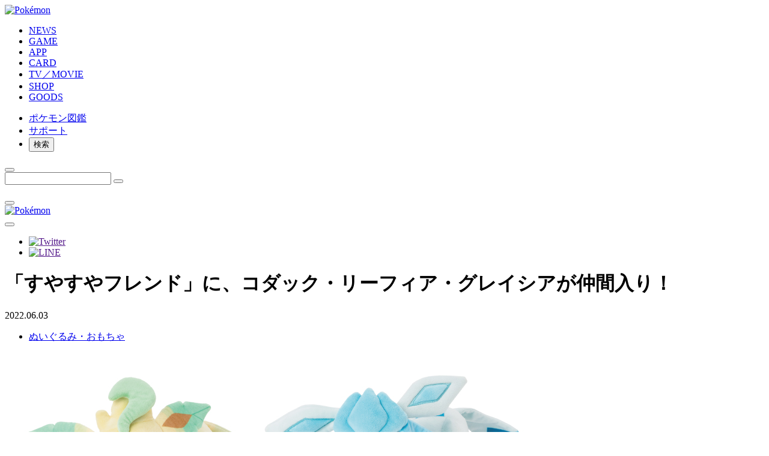

--- FILE ---
content_type: text/html; charset=UTF-8
request_url: https://www.pokemon.co.jp/goods/2022/06/220603_to05.html?pokecen=0
body_size: 33351
content:
<!DOCTYPE html>
<html lang="ja">
  <head>
    <meta charset="UTF-8">    <!-- Last-Modified="2022/06/03 00:00:00"-->
    <meta name="theme-color" content="#489FE6">
    <meta name="viewport" content="width=device-width, initial-scale=1.0, user-scalable=yes">
    <meta http-equiv="X-UA-Compatible" content="IE=edge">
    <title>「すやすやフレンド」に、コダック・リーフィア・グレイシアが仲間入り！｜ポケットモンスターオフィシャルサイト</title>
    <meta name="keywords" content="コダック,リーフィア,グレイシア,ぬいぐるみ">
    <meta name="description" content="眠っているすがたがかわいいぬいぐるみ「すやすやフレンド」に、コダック・リーフィア・グレイシアが仲間入り！やわらかくモチっとした肌触りの生地が使用されているよ。やさしい色合いや、ころんとしたフォルムにも注目してね。発売元株式会社タカラトミーアーツ販売元株式会社タカラトミーマーケティング発売日コダック：6月3日（金）リーフィア・グレイシア：7月7日（木）価格各2,189円（税込）お問い合わせタカラトミ...">
    <link rel="apple-touch-icon" sizes="180x180" href="/img/apple-touch-icon.png">
    <meta name="twitter:card" content="summary_large_image">
    <meta name="twitter:site" content="@Pokemon_cojp">
    <meta property="og:title" content="「すやすやフレンド」に、コダック・リーフィア・グレイシアが仲間入り！｜ポケットモンスターオフィシャルサイト">
    <meta property="og:type" content="article">
    <meta property="og:description" content="眠っているすがたがかわいいぬいぐるみ「すやすやフレンド」に、コダック・リーフィア・グレイシアが仲間入り！やわらかくモチっとした肌触りの生地が使用されているよ。やさしい色合いや、ころんとしたフォルムにも注目してね。発売元株式会社タカラトミーアーツ販売元株式会社タカラトミーマーケティング発売日コダック：6月3日（金）リーフィア・グレイシア：7月7日（木）価格各2,189円（税込）お問い合わせタカラトミ...">
    <meta property="og:url" content="https://www.pokemon.co.jp/goods/2022/06/220603_to05.html">
    <meta property="og:image" content="https://www.pokemon.co.jp/PostImages/fde391c39d4835735f6c035932bd379c4cf0f62e.jpg">
    <meta property="og:site_name" content="ポケットモンスターオフィシャルサイト">
    <meta property="og:locale" content="ja_JP">
    <meta property="fb:app_id" content="196376567077608"><link href="https://fonts.googleapis.com/css2?family=Lato:wght@300;400;700;900&family=Noto+Sans+JP:wght@300;400;500;700&display=swap&subset=japanese" rel="stylesheet">
    <link rel="stylesheet" href="/css/style.css" type="text/css">  </head>  <body class="page-sub page-goods">    <div class="body-wrapper">
<header class="header" id="header">
  <div class="header__body">
    <div class="header__logo view-pc"><a href="/" onclick="dataLayer.push({'click-ctg':'cojp-gnav', 'click-act':'logo', 'click-lbl':'btn', 'event':'click'});"><img src="/img/logo.png" width="290" height="107" alt="Pokémon"/></a></div>
    <nav class="gnav" id="gnav">
      <ul class="gnav__list">
        <li class="gnav__list-item nav-cat__news"><a class="gnav__list-links" href="/info/" onclick="dataLayer.push({'click-ctg':'cojp-gnav', 'click-act':'news', 'click-lbl':'btn', 'event':'click'});"><span>NEWS</span></a></li>
        <li class="gnav__list-item nav-cat__game"><a class="gnav__list-links" href="/game/" onclick="dataLayer.push({'click-ctg':'cojp-gnav', 'click-act':'game', 'click-lbl':'btn', 'event':'click'});"><span>GAME</span></a></li>
        <li class="gnav__list-item nav-cat__app"><a class="gnav__list-links" href="/app/" onclick="dataLayer.push({'click-ctg':'cojp-gnav', 'click-act':'app', 'click-lbl':'btn', 'event':'click'});"><span>APP</span></a></li>
        <li class="gnav__list-item nav-cat__card"><a class="gnav__list-links" href="/card/" onclick="dataLayer.push({'click-ctg':'cojp-gnav', 'click-act':'card', 'click-lbl':'btn', 'event':'click'});"><span>CARD</span></a></li>
        <li class="gnav__list-item nav-cat__tv_movie"><a class="gnav__list-links" href="/tv_movie/" onclick="dataLayer.push({'click-ctg':'cojp-gnav', 'click-act':'tv-movie', 'click-lbl':'btn', 'event':'click'});"><span>TV／MOVIE</span></a></li>
        <li class="gnav__list-item nav-cat__shop"><a class="gnav__list-links" href="/shop/" onclick="dataLayer.push({'click-ctg':'cojp-gnav', 'click-act':'shop', 'click-lbl':'btn', 'event':'click'});"><span>SHOP</span></a></li>
        <li class="gnav__list-item nav-cat__goods"><a class="gnav__list-links" href="/goods/" onclick="dataLayer.push({'click-ctg':'cojp-gnav', 'click-act':'goods', 'click-lbl':'btn', 'event':'click'});"><span>GOODS</span></a></li>
      </ul>
    </nav>
    <ul class="gnav-link__list">
      <li class="gnav-link__list-item gnav-link__list-item--zukan"><a href="https://zukan.pokemon.co.jp/" target="_blank" onclick="dataLayer.push({'click-ctg':'cojp-gnav', 'click-act':'zukan', 'click-lbl':'btn', 'event':'click'});"><span class="view-sp">ポケモン</span><span>図鑑</span></a></li>
      <li class="gnav-link__list-item gnav-link__list-item--support"><a href="https://pokemon-support-top.pokemon-support.com/hc/ja" target="_blank" onclick="dataLayer.push({'click-ctg':'cojp-gnav', 'click-act':'support', 'click-lbl':'btn', 'event':'click'});"><span>サポート</span></a></li>
      <li class="gnav-link__list-item gnav-link__list-item--search">
        <button onclick="dataLayer.push({'click-ctg':'cojp-gnav', 'click-act':'search', 'click-lbl':'btn', 'event':'click'});"><span>検索</span></button>
      </li>
    </ul>
  </div>
  <div class="header-search">
    <button class="header-search__close"><span></span><span></span></button>
    <div class="header-search__element">
      <form name="search_form" action="https://pokemon.dga.jp/" method="GET" onsubmit="return mysearch(this);">
      <!-- <form name="search_form" action="https://pokemon.dga.jp/" method="GET" onsubmit="return mysearch(this);"> -->
      <input type="text" name="kw" value="" class="iSearchAssist header-search__input">
      <input type="hidden" name="ie" value="u">
      <button type="submit" onclick="dataLayer.push({'click-ctg':'g-header', 'click-act':'serch', 'click-lbl':'submit', 'event':'click'});" class="header-search__submit"><i class="icon-search"></i>
      </button>
      </form>
    </div>
    <ul class="header-search__tag"></ul>
  </div>
  <div class="header__sp-block view-sp">
    <div class="header__sp-menu-toggle">
      <button onclick="dataLayer.push({'click-ctg':'cojp-gnav', 'click-act':'menu', 'click-lbl':'btn', 'event':'click'});"></button>
    </div>
    <div class="header__logo home-logo"><a href="/" onclick="dataLayer.push({'click-ctg':'cojp-gnav', 'click-act':'logo', 'click-lbl':'btn', 'event':'click'});"><img src="/img/logo.png" width="290" height="107" alt="Pokémon"/></a></div>
    <div class="header__sp-search">
      <button onclick="dataLayer.push({'click-ctg':'cojp-gnav', 'click-act':'search', 'click-lbl':'btn', 'event':'click'});"></button>
    </div>
  </div>
</header>      <main class="main-area">
        <div class="news-detail">
          <div class="news-detail__header">
            <div class="news-detail__header-info">
              <div class="news-detail__header-category news-detail__header-category--goods"></div>              
            </div>
<ul class="detail-header__sns">
  <li class="detail-header__sns-item"><a class="sns-item__tw" href="" target="_blank"><img src="/img/icon-twitter.svg" alt="Twitter"/></a></li>
  <li class="detail-header__sns-item"><a class="sns-item__ln" href="" target="_blank"><img src="/img/icon-line.svg" alt="LINE"/></a></li>
</ul>          </div>
          <div class="news-body">
            <div class="page-head">
              <h1 class="m-ttl-top">「すやすやフレンド」に、コダック・リーフィア・グレイシアが仲間入り！</h1>
              <div class="news-detail__header-time">2022.06.03</div>
              <div class="page-head__tags">
                <ul class="page-head__tags-list">
                  <li class="page-head__tags-element"><a href="/goods/?flg=1">ぬいぐるみ・おもちゃ</a></li>                </ul>
              </div>
            </div>
            <div class="page-mainwrap"><div class="page-parag">
<div class="page-parag__inr">
<p class="m-text-center">
<img src="/PostImages/e77f76cbb964702e726eba40f6367522dbdb2c0b.jpg" alt="「すやすやフレンド」に、コダック・リーフィア・グレイシアが仲間入り！" class="g-flex-image">
</p>

<div class="m-unit">
<div class="page-parag">
<div class="page-parag__inr">
<p class="m-text-preline">眠っているすがたがかわいいぬいぐるみ「すやすやフレンド」に、コダック・リーフィア・グレイシアが仲間入り！
やわらかくモチっとした肌触りの生地が使用されているよ。やさしい色合いや、ころんとしたフォルムにも注目してね。</p>
</div>
</div>
</div>
</div>
</div>

<div class="m-slider js-slide">
<div class="m-slider__hd">
<ul class="m-slider__area js-slide__area">
<li><img src="/PostImages/c53b7fdcefbc7b23383e59fc0597db6281493a89.jpg" alt="「すやすやフレンド」に、コダック・リーフィア・グレイシアが仲間入り！"></li>
<li><img src="/PostImages/d7c494970f88688a7e5a3bbdce24558a83ef7dc0.jpg" alt="「すやすやフレンド」に、コダック・リーフィア・グレイシアが仲間入り！"></li>
<li><img src="/PostImages/dfcf8d7577253e2fdf1d8f29d914d2c74b34ab81.jpg" alt="「すやすやフレンド」に、コダック・リーフィア・グレイシアが仲間入り！"></li>
</ul></div>
<div class="m-slider__btm">
<ul class="m-slider__nav js-slide__nav">
<li><img src="/PostImages/c53b7fdcefbc7b23383e59fc0597db6281493a89.jpg" alt=""></li>
<li><img src="/PostImages/d7c494970f88688a7e5a3bbdce24558a83ef7dc0.jpg" alt=""></li>
<li><img src="/PostImages/dfcf8d7577253e2fdf1d8f29d914d2c74b34ab81.jpg" alt=""></li>
</ul></div></div>
<div class="page-parag">
<div class="page-parag__inr">
<table class="m-tbl-nml">
<colgroup>
<col style="width:25%;">
<col style="width:75%;">
</colgroup>
<tbody>
<tr>
<th>発売元</th>
<td>株式会社タカラトミーアーツ</td>
</tr>
<tr>
<th>販売元</th>
<td>株式会社タカラトミーマーケティング</td>
</tr>
<tr>
<th>発売日</th>
<td>コダック：6月3日（金）<br>
リーフィア・グレイシア：7月7日（木）</td>
</tr>
<tr>
<th>価格</th>
<td>各2,189円（税込）</td>
</tr>
<tr>
<th>お問い合わせ</th>
<td>タカラトミーアーツお客様相談窓口<br>
TEL：0570-041173<br>
受付時間：月～金曜日 10時～ 17時（土・日・祝日を除く）</td>
</tr>
<tr>
<th>販売店舗</th>
<td>全国玩具流通</td>
</tr>
<tr>
<th>注意事項</th>
<td><span class="m-text-supply">※新型コロナウイルス感染拡大の影響により、急遽、発売日の変更・延期となる可能性もございます。あらかじめ、ご了承ください。<br>
また、最新情報は、リンク先ウェブサイトやお問い合わせ先にて、ご確認ください。<br>
※店頭での商品のお取り扱い開始日は、店舗によって異なる場合がございます。<br>
※掲載情報はページ公開時点のものです。予告なく変更になる場合がございます。<br>
※写真はイメージです。実際の商品と、色やデザインが異なる場合がございます。<br>
※数量には限りがございますので、万一品切れの際は、ご容赦ください。<br>
※できるだけ多くのお客様にお求めいただけるよう、購入数を制限させていただく場合がございます。&nbsp;&nbsp;</span></td>
</tr>
</tbody>
</table>


<div class="detail-website">
<div class="detail-website__button"><a class="button button--size-l button--goods button--external" href="https://takaratomymall.jp/shop/goods/search.aspx?search=x&amp;keyword=%83%7C%83P%83%82%83%93+%82%B7%82%E2%82%B7%82%E2%83t%83%8C%83%93%83h+" target="_blank" onclick="dataLayer.push({'click-ctg':'cojp-goods', 'click-act':'ec_conversion', 'click-lbl':this.href, 'event':'click'});"><span>タカラトミーモール で購入する</span></a></div>
</div><h5 class="m-ttl-str">関連情報</h5>
<p><a href="https://www.takaratomy-arts.co.jp/items/pokemon/" target="_blank" class="m-btn-nxt is-color6">タカラトミーアーツ公式HP<i class="m-icon-blank"></i></a></p>
<div class="page-parag">
<div class="page-parag__inr">
<hr class="m-hr-line">
<div class="m-unit--s">
<p class="m-text-xxxxsmall m-text-supply">
©2022 Pokémon. ©1995-2022 Nintendo/Creatures Inc. /GAME FREAK inc.</p>
</div>
</div>
</div>

</div>
</div></div>
          </div>
          <section class="contents-area__section">
            <div class="contents-area__inner">
              <h1 class="heading-section heading-section--block heading-section--margin-s"><span>OTHER GOODS</span><small>その他のグッズ</small></h1>
              <div class="goods-list goods-list--detail">
                <div class="goods-list__body"></div>
              </div>
              <div class="goods-search">
                <div class="goods-search__body">
                  <div class="goods-search__keyword">
                    <div class="goods-search__keyword-head">キーワードから探す</div>
                    <div class="goods-search__keyword-element">
                      <input type="text" placeholder="ポケモンの名前やグッズ名で検索">
                    </div>
                  </div>
                  <div class="goods-search__lower">
                    <div class="goods-search__category">
                      <div class="goods-search__category-element">
                        <label>
                          <input type="radio" name="cate" value="0" checked><span>すべて</span>
                        </label>
                      </div>
                      <div class="goods-search__category-element">
                        <label>
                          <input type="radio" name="cate" value="1"><span>ポケモンセンターオリジナルグッズ</span>
                        </label>
                      </div>
                      <div class="goods-search__category-element">
                        <label>
                          <input type="radio" name="cate" value="2"><span>その他のグッズ</span>
                        </label>
                      </div>
                      <div class="goods-search__sort-toggle">
                        <button><span>カテゴリーで絞り込む</span></button>
                      </div>
                    </div>
                  </div>
                  <div class="goods-search__sort">
                    <div class="goods-search__sort-body">
                      <div class="goods-search__sort-element">
                        <label>
                          <input type="checkbox" name="sort" value="1"><span>ぬいぐるみ・おもちゃ</span>
                        </label>
                      </div>
                      <div class="goods-search__sort-element">
                        <label>
                          <input type="checkbox" name="sort" value="2"><span>文房具</span>
                        </label>
                      </div>
                      <div class="goods-search__sort-element">
                        <label>
                          <input type="checkbox" name="sort" value="3"><span>日用品</span>
                        </label>
                      </div>
                      <div class="goods-search__sort-element">
                        <label>
                          <input type="checkbox" name="sort" value="4"><span>キッチン用品</span>
                        </label>
                      </div>
                      <div class="goods-search__sort-element">
                        <label>
                          <input type="checkbox" name="sort" value="5"><span>スマホ・PC用品</span>
                        </label>
                      </div>
                      <div class="goods-search__sort-element">
                        <label>
                          <input type="checkbox" name="sort" value="6"><span>雑貨・小物</span>
                        </label>
                      </div>
                      <div class="goods-search__sort-element">
                        <label>
                          <input type="checkbox" name="sort" value="7"><span>バッグ・ポーチ・財布</span>
                        </label>
                      </div>
                      <div class="goods-search__sort-element">
                        <label>
                          <input type="checkbox" name="sort" value="8"><span>アパレル</span>
                        </label>
                      </div>
                      <div class="goods-search__sort-element">
                        <label>
                          <input type="checkbox" name="sort" value="9"><span>フード</span>
                        </label>
                      </div>
                    </div>
                  </div>
                  <div class="goods-search__button">
                    <div class="button-block">
                      <div class="button-block__element">
                        <button class="button button--goods button--search"><span>検索</span></button>
                      </div>
                    </div>
                  </div>
                  <div class="goods-search__clear">
                    <button><span>条件をクリアする</span></button>
                  </div>
                </div>
              </div>
              <div class="button-block">
                <div class="button-block__element"><a class="button button--goods" href="/goods/"><span>グッズTOPへ</span></a></div>
              </div>
            </div>
          </section>
        </div>
      </main>
      <div class="breadcrumb">
        <ol class="breadcrumb__list">
          <li><a href="/">TOP</a></li>
          <li><a href="/goods/">GOODS</a></li>
          <li><span>「すやすやフレンド」に、コダック・リーフィア・グレイシアが仲間入り！</span></li>
        </ol>
      </div>
<footer class="footer" id="footer">
  <div class="footer__upper">
    <div class="footer__upper-body">
      <div class="footer__logo"><a href="/" onclick="dataLayer.push({'click-ctg':'cojp-footer_gnav', 'click-act':'logo', 'click-lbl':'btn', 'event':'click'});"><img src="/img/logo.png" alt="Pokémon"/></a></div>
      <nav class="footer__sitemap">
        <ul class="footer__sitemap-body">
          <li class="footer__sitemap-item nav-cat__news"><a class="footer__sitemap-links" href="/info/" onclick="dataLayer.push({'click-ctg':'cojp-footer_gnav', 'click-act':'news', 'click-lbl':'btn', 'event':'click'});"><span>NEWS</span></a></li>
          <li class="footer__sitemap-item nav-cat__game"><a class="footer__sitemap-links" href="/game/" onclick="dataLayer.push({'click-ctg':'cojp-footer_gnav', 'click-act':'game', 'click-lbl':'btn', 'event':'click'});"><span>GAME</span></a></li>
          <li class="footer__sitemap-item nav-cat__app"><a class="footer__sitemap-links" href="/app/" onclick="dataLayer.push({'click-ctg':'cojp-footer_gnav', 'click-act':'app', 'click-lbl':'btn', 'event':'click'});"><span>APP</span></a></li>
          <li class="footer__sitemap-item nav-cat__card"><a class="footer__sitemap-links" href="/card/" onclick="dataLayer.push({'click-ctg':'cojp-footer_gnav', 'click-act':'card', 'click-lbl':'btn', 'event':'click'});"><span>CARD</span></a></li>
          <li class="footer__sitemap-item nav-cat__tv_movie"><a class="footer__sitemap-links" href="/tv_movie/" onclick="dataLayer.push({'click-ctg':'cojp-footer_gnav', 'click-act':'tv-movie', 'click-lbl':'btn', 'event':'click'});"><span>TV／MOVIE</span></a></li>
          <li class="footer__sitemap-item nav-cat__shop"><a class="footer__sitemap-links" href="/shop/" onclick="dataLayer.push({'click-ctg':'cojp-footer_gnav', 'click-act':'shop', 'click-lbl':'btn', 'event':'click'});"><span>SHOP</span></a></li>
          <li class="footer__sitemap-item nav-cat__goods"><a class="footer__sitemap-links" href="/goods/" onclick="dataLayer.push({'click-ctg':'cojp-footer_gnav', 'click-act':'goods', 'click-lbl':'btn', 'event':'click'});"><span>GOODS</span></a></li>
        </ul>
      </nav>
    </div>
  </div>
  <div class="footer__sns">
    <div class="footer__sns-head">Pokémon OFFICIAL SNS</div>
    <ul class="footer__sns-list">
      <li class="footer__sns-list-item"><a href="https://www.youtube.com/user/PokemonCoJp" target="_blank" onclick="dataLayer.push({'click-ctg':'cojp-footer', 'click-act':'sns_youtube', 'click-lbl':'btn', 'event':'click'});"><img src="/img/icon-youtube.svg" width="150" height="150" alt="YouTube" loading="lazy"/></a></li>
      <li class="footer__sns-list-item"><a href="https://twitter.com/Pokemon_cojp" target="_blank" onclick="dataLayer.push({'click-ctg':'cojp-footer', 'click-act':'sns_twitter', 'click-lbl':'btn', 'event':'click'});"><img src="/img/icon-twitter.svg" width="40" height="40" alt="Twitter" loading="lazy"/></a></li>
      <li class="footer__sns-list-item"><a href="https://www.instagram.com/pokemon_jpn/" target="_blank" onclick="dataLayer.push({'click-ctg':'cojp-footer', 'click-act':'sns_Instagram', 'click-lbl':'btn', 'event':'click'});"><img src="/img/icon-instagram.svg" width="150" height="150" alt="Instagram" loading="lazy"/></a></li>
      <li class="footer__sns-list-item"><a href="https://line.naver.jp/ti/p/@pokemon" target="_blank" onclick="dataLayer.push({'click-ctg':'cojp-footer', 'click-act':'sns_line', 'click-lbl':'btn', 'event':'click'});"><img src="/img/icon-line.svg" width="150" height="150" alt="LINE" loading="lazy"/></a></li>
      <li class="footer__sns-list-item"><a href="https://www.tiktok.com/@pokemon" target="_blank" onclick="dataLayer.push({'click-ctg':'cojp-footer', 'click-act':'sns_tiktok', 'click-lbl':'btn', 'event':'click'});"><img src="/img/icon-tiktok.svg" width="150" height="150" alt="TikTok" loading="lazy"/></a></li>
    </ul>
  </div>
  <div class="footer__pagetop">
    <button class="is-pagetop" onclick="dataLayer.push({'click-ctg':'cojp-footer', 'click-act':'goto_top', 'click-lbl':'btn', 'event':'click'});"></button>
  </div>
  <nav class="footer__nav">
    <ul class="footer__nav-list">
      <li class="footer__nav-list-item"><a href="/sitelist/" onclick="dataLayer.push({'click-ctg':'cojp-footer', 'click-act':'sitelist', 'click-lbl':'btn', 'event':'click'});">関連サイト</a></li>
      <li class="footer__nav-list-item"><a href="https://corporate.pokemon.co.jp/" target="_blank" onclick="dataLayer.push({'click-ctg':'cojp-footer', 'click-act':'corporate', 'click-lbl':'btn', 'event':'click'});">会社概要</a></li>
      <li class="footer__nav-list-item"><a href="/sitemap/" onclick="dataLayer.push({'click-ctg':'cojp-footer', 'click-act':'sitemap', 'click-lbl':'btn', 'event':'click'});">サイトマップ</a></li>
      <li class="footer__nav-list-item"><a href="/rules/" onclick="dataLayer.push({'click-ctg':'cojp-footer', 'click-act':'rules', 'click-lbl':'btn', 'event':'click'});">ご利用について</a></li>
      <li class="footer__nav-list-item"><a href="/privacy/" onclick="dataLayer.push({'click-ctg':'cojp-footer', 'click-act':'privacy', 'click-lbl':'btn', 'event':'click'});">プライバシーポリシー</a></li>
      <li class="footer__nav-list-item"><a href="https://www.portal-pokemon.com/" target="_blank" onclick="dataLayer.push({'click-ctg':'cojp-footer', 'click-act':'select_an_area', 'click-lbl':'btn', 'event':'click'});">select an area</a></li>
    </ul>
  </nav>
  <p class="copyright">&copy;<script type="text/javascript">myDate = new Date() ;myYear = myDate.getFullYear ();document.write(myYear);</script> Pokémon.<br class="view-sp"/> &copy;1995-<script type="text/javascript">myDate = new Date() ;myYear = myDate.getFullYear ();document.write(myYear);</script> Nintendo/Creatures Inc./GAME FREAK inc.<br/>ポケットモンスター・ポケモン・Pokémonは<br class="view-sp"/>任天堂・クリーチャーズ・ゲームフリークの商標です。</p>
</footer>    </div>
    <script src="/js/jquery-3.5.1.min.js"></script>
    <script type="text/javascript" src="/js/script.js"></script>
    <script type="text/javascript" src="https://cache.dga.jp/s/pokemon2/search_tool_n3.js"></script>
    <script id="json-data" type="application/json">{"data":{"id":6417,"uniq":"\/goods\/2022\/06\/220603_to05.html","model":"goods","type":"body","title":"「すやすやフレンド」に、コダック・リーフィア・グレイシアが仲間入り！","body":"<div class=\"page-parag\">\n<div class=\"page-parag__inr\">\n<p class=\"m-text-center\">\n<img src=\"https:\/\/www.pokemon.co.jp\/PostImages\/e77f76cbb964702e726eba40f6367522dbdb2c0b.jpg\" alt=\"「すやすやフレンド」に、コダック・リーフィア・グレイシアが仲間入り！\" class=\"g-flex-image\">\n<\/p>\n\n<div class=\"m-unit\">\n<div class=\"page-parag\">\n<div class=\"page-parag__inr\">\n<p class=\"m-text-preline\">眠っているすがたがかわいいぬいぐるみ「すやすやフレンド」に、コダック・リーフィア・グレイシアが仲間入り！\nやわらかくモチっとした肌触りの生地が使用されているよ。やさしい色合いや、ころんとしたフォルムにも注目してね。<\/p>\n<\/div>\n<\/div>\n<\/div>\n<\/div>\n<\/div>\n\n<div class=\"m-slider js-slide\">\n<div class=\"m-slider__hd\">\n<ul class=\"m-slider__area js-slide__area\">\n<li><img src=\"https:\/\/www.pokemon.co.jp\/PostImages\/c53b7fdcefbc7b23383e59fc0597db6281493a89.jpg\" alt=\"「すやすやフレンド」に、コダック・リーフィア・グレイシアが仲間入り！\"><\/li>\n<li><img src=\"https:\/\/www.pokemon.co.jp\/PostImages\/d7c494970f88688a7e5a3bbdce24558a83ef7dc0.jpg\" alt=\"「すやすやフレンド」に、コダック・リーフィア・グレイシアが仲間入り！\"><\/li>\n<li><img src=\"https:\/\/www.pokemon.co.jp\/PostImages\/dfcf8d7577253e2fdf1d8f29d914d2c74b34ab81.jpg\" alt=\"「すやすやフレンド」に、コダック・リーフィア・グレイシアが仲間入り！\"><\/li>\n<\/ul><\/div>\n<div class=\"m-slider__btm\">\n<ul class=\"m-slider__nav js-slide__nav\">\n<li><img src=\"https:\/\/www.pokemon.co.jp\/PostImages\/c53b7fdcefbc7b23383e59fc0597db6281493a89.jpg\" alt=\"\"><\/li>\n<li><img src=\"https:\/\/www.pokemon.co.jp\/PostImages\/d7c494970f88688a7e5a3bbdce24558a83ef7dc0.jpg\" alt=\"\"><\/li>\n<li><img src=\"https:\/\/www.pokemon.co.jp\/PostImages\/dfcf8d7577253e2fdf1d8f29d914d2c74b34ab81.jpg\" alt=\"\"><\/li>\n<\/ul><\/div><\/div>\n<div class=\"page-parag\">\n<div class=\"page-parag__inr\">\n<table class=\"m-tbl-nml\">\n<colgroup>\n<col style=\"width:25%;\">\n<col style=\"width:75%;\">\n<\/colgroup>\n<tbody>\n<tr>\n<th>発売元<\/th>\n<td>株式会社タカラトミーアーツ<\/td>\n<\/tr>\n<tr>\n<th>販売元<\/th>\n<td>株式会社タカラトミーマーケティング<\/td>\n<\/tr>\n<tr>\n<th>発売日<\/th>\n<td>コダック：6月3日（金）<br>\nリーフィア・グレイシア：7月7日（木）<\/td>\n<\/tr>\n<tr>\n<th>価格<\/th>\n<td>各2,189円（税込）<\/td>\n<\/tr>\n<tr>\n<th>お問い合わせ<\/th>\n<td>タカラトミーアーツお客様相談窓口<br>\nTEL：0570-041173<br>\n受付時間：月～金曜日 10時～ 17時（土・日・祝日を除く）<\/td>\n<\/tr>\n<tr>\n<th>販売店舗<\/th>\n<td>全国玩具流通<\/td>\n<\/tr>\n<tr>\n<th>注意事項<\/th>\n<td><span class=\"m-text-supply\">※新型コロナウイルス感染拡大の影響により、急遽、発売日の変更・延期となる可能性もございます。あらかじめ、ご了承ください。<br>\nまた、最新情報は、リンク先ウェブサイトやお問い合わせ先にて、ご確認ください。<br>\n※店頭での商品のお取り扱い開始日は、店舗によって異なる場合がございます。<br>\n※掲載情報はページ公開時点のものです。予告なく変更になる場合がございます。<br>\n※写真はイメージです。実際の商品と、色やデザインが異なる場合がございます。<br>\n※数量には限りがございますので、万一品切れの際は、ご容赦ください。<br>\n※できるだけ多くのお客様にお求めいただけるよう、購入数を制限させていただく場合がございます。&nbsp;&nbsp;<\/span><\/td>\n<\/tr>\n<\/tbody>\n<\/table>\n\n\n<div class=\"detail-website\">\n<div class=\"detail-website__button\"><a class=\"button button--size-l button--goods button--external\" href=\"https:\/\/takaratomymall.jp\/shop\/goods\/search.aspx?search=x&amp;keyword=%83%7C%83P%83%82%83%93+%82%B7%82%E2%82%B7%82%E2%83t%83%8C%83%93%83h+\" target=\"_blank\" onclick=\"dataLayer.push({'click-ctg':'cojp-goods', 'click-act':'ec_conversion', 'click-lbl':this.href, 'event':'click'});\"><span>タカラトミーモール で購入する<\/span><\/a><\/div>\n<\/div><h5 class=\"m-ttl-str\">関連情報<\/h5>\n<p><a href=\"https:\/\/www.takaratomy-arts.co.jp\/items\/pokemon\/\" target=\"_blank\" class=\"m-btn-nxt is-color6\">タカラトミーアーツ公式HP<i class=\"m-icon-blank\"><\/i><\/a><\/p>\n<div class=\"page-parag\">\n<div class=\"page-parag__inr\">\n<hr class=\"m-hr-line\">\n<div class=\"m-unit--s\">\n<p class=\"m-text-xxxxsmall m-text-supply\">\n©2022 Pokémon. ©1995-2022 Nintendo\/Creatures Inc. \/GAME FREAK inc.<\/p>\n<\/div>\n<\/div>\n<\/div>\n\n<\/div>\n<\/div>","body_linkwin":0,"term":"goods","ord":10180,"img_1":"https:\/\/www.pokemon.co.jp\/PostImages\/fde391c39d4835735f6c035932bd379c4cf0f62e.jpg","int_4":null,"pickup":0,"pokecen":0,"new":0,"start_date":"2022.06.03","poke_tags":["コダック","リーフィア","グレイシア"],"tags":["ぬいぐるみ"],"full_uniq":"https:\/\/www.pokemon.co.jp\/goods\/2022\/06\/220603_to05.html","flags":[1]}}</script>
    <script>var json = JSON.parse(document.getElementById('json-data').textContent);</script>
<!-- User Insight PCDF Code Start : pokemon.co.jp -->
<script type="text/javascript">
<!--
var _uic = _uic ||{}; var _uih = _uih ||{};_uih['id'] = 50441;
_uih['lg_id'] = '';
_uih['fb_id'] = '';
_uih['tw_id'] = '';
_uih['uigr_1'] = ''; _uih['uigr_2'] = ''; _uih['uigr_3'] = ''; _uih['uigr_4'] = ''; _uih['uigr_5'] = '';
_uih['uigr_6'] = ''; _uih['uigr_7'] = ''; _uih['uigr_8'] = ''; _uih['uigr_9'] = ''; _uih['uigr_10'] = '';
/* DO NOT ALTER BELOW THIS LINE */
/* WITH FIRST PARTY COOKIE */
(function() {
var bi = document.createElement('scri'+'pt');bi.type = 'text/javascript'; bi.async = true;
bi.src = ('https:' == document.location.protocol ? 'https://bs' : 'http://c') + '.nakanohito.jp/b3/bi.js';
var s = document.getElementsByTagName('scri'+'pt')[0];s.parentNode.insertBefore(bi, s);
})();
//-->
</script>
<!-- User Insight PCDF Code End : pokemon.co.jp --><!-- Google Tag Manager -->
<noscript><iframe src="//www.googletagmanager.com/ns.html?id=GTM-T567ZR"
height="0" width="0" style="display:none;visibility:hidden"></iframe></noscript>
<script>(function(w,d,s,l,i){w[l]=w[l]||[];w[l].push({'gtm.start':
new Date().getTime(),event:'gtm.js'});var f=d.getElementsByTagName(s)[0],
j=d.createElement(s),dl=l!='dataLayer'?'&l='+l:'';j.async=true;j.src=
'//www.googletagmanager.com/gtm.js?id='+i+dl;f.parentNode.insertBefore(j,f);
})(window,document,'script','dataLayer','GTM-T567ZR');</script>
<!-- End Google Tag Manager --><!-- retargeting tag -->
<script src="//platform.twitter.com/oct.js" type="text/javascript"></script>
<script type="text/javascript">
twttr.conversion.trackPid('l61j9', { tw_sale_amount: 0, tw_order_quantity: 0 });</script>
<noscript>
<img height="1" width="1" style="display:none;" alt="" src="https://analytics.twitter.com/i/adsct?txn_id=l61j9&p_id=Twitter&tw_sale_amount=0&tw_order_quantity=0" />
<img height="1" width="1" style="display:none;" alt="" src="//t.co/i/adsct?txn_id=l61j9&p_id=Twitter&tw_sale_amount=0&tw_order_quantity=0" /></noscript>

<script>(function() {
  var _fbq = window._fbq || (window._fbq = []);
  if (!_fbq.loaded) {
    var fbds = document.createElement('script');
    fbds.async = true;
    fbds.src = '//connect.facebook.net/en_US/fbds.js';
    var s = document.getElementsByTagName('script')[0];
    s.parentNode.insertBefore(fbds, s);
    _fbq.loaded = true;
  }
  _fbq.push(['addPixelId', '1572599329658924']);
})();
window._fbq = window._fbq || [];
window._fbq.push(['track', 'PixelInitialized', {}]);
</script>
<noscript><img height="1" width="1" alt="" style="display:none" src="https://www.facebook.com/tr?id=1572599329658924&amp;ev=PixelInitialized" /></noscript>




  </body></html>

--- FILE ---
content_type: application/javascript; charset=UTF-8
request_url: https://analytics.tiktok.com/i18n/pixel/events.js?sdkid=CD6VAHJC77UBMOCNBSIG&lib=ttq
body_size: 2860
content:

window[window["TiktokAnalyticsObject"]]._env = {"env":"external","key":""};
window[window["TiktokAnalyticsObject"]]._variation_id = 'default';window[window["TiktokAnalyticsObject"]]._vids = '';window[window["TiktokAnalyticsObject"]]._cc = 'US';window[window.TiktokAnalyticsObject]._li||(window[window.TiktokAnalyticsObject]._li={}),window[window.TiktokAnalyticsObject]._li["CD6VAHJC77UBMOCNBSIG"]="2d2e8adf-f519-11f0-b16a-020017190ef3";window[window["TiktokAnalyticsObject"]]._cde = 390;; if(!window[window["TiktokAnalyticsObject"]]._server_unique_id) window[window["TiktokAnalyticsObject"]]._server_unique_id = '2d2eaf46-f519-11f0-b16a-020017190ef3';window[window["TiktokAnalyticsObject"]]._plugins = {"AdvancedMatching":true,"AutoAdvancedMatching":true,"AutoClick":true,"AutoConfig":true,"Callback":true,"DiagnosticsConsole":true,"EnableLPV":true,"EnrichIpv6":true,"EnrichIpv6V2":true,"EventBuilder":true,"EventBuilderRuleEngine":true,"HistoryObserver":true,"Identify":true,"JSBridge":false,"Metadata":true,"Monitor":false,"PageData":true,"PerformanceInteraction":false,"RuntimeMeasurement":true,"Shopify":true,"WebFL":false};window[window["TiktokAnalyticsObject"]]._csid_config = {"enable":true};window[window["TiktokAnalyticsObject"]]._ttls_config = {"key":"ttoclid"};window[window["TiktokAnalyticsObject"]]._aam = {"in_form":false,"selectors":{"[class*=Btn]":9,"[class*=Button]":11,"[class*=btn]":8,"[class*=button]":10,"[id*=Btn]":14,"[id*=Button]":16,"[id*=btn]":13,"[id*=button]":15,"[role*=button]":12,"button[type='button']":6,"button[type='menu']":7,"button[type='reset']":5,"button[type='submit']":4,"input[type='button']":1,"input[type='image']":2,"input[type='submit']":3},"exclude_selectors":["[class*=cancel]","[role*=cancel]","[id*=cancel]","[class*=back]","[role*=back]","[id*=back]","[class*=return]","[role*=return]","[id*=return]"],"phone_regex":"^\\+?[0-9\\-\\.\\(\\)\\s]{7,25}$","phone_selectors":["phone","mobile","contact","pn"],"restricted_keywords":["ssn","unique","cc","card","cvv","cvc","cvn","creditcard","billing","security","social","pass","zip","address","license","gender","health","age","nationality","party","sex","political","affiliation","appointment","politics","family","parental"]};window[window["TiktokAnalyticsObject"]]._auto_config = {"open_graph":["audience"],"microdata":["audience"],"json_ld":["audience"],"meta":null};
!function(e,i,n,d,o,t){var u,a,l=g()._static_map||[{id:"MTBmYzFiNDExMA",map:{AutoAdvancedMatching:!1,Shopify:!1,JSBridge:!1,EventBuilderRuleEngine:!1,RemoveUnusedCode:!1}},{id:"MTBmYzFiNDExMQ",map:{AutoAdvancedMatching:!0,Shopify:!1,JSBridge:!1,EventBuilderRuleEngine:!1,RemoveUnusedCode:!1}},{id:"MTBmYzFiNDExMg",map:{AutoAdvancedMatching:!1,Shopify:!0,JSBridge:!1,EventBuilderRuleEngine:!1,RemoveUnusedCode:!1}},{id:"MTBmYzFiNDExMw",map:{AutoAdvancedMatching:!0,Shopify:!0,JSBridge:!1,EventBuilderRuleEngine:!1,RemoveUnusedCode:!1}},{id:"MTBmYzFiNDExNA",map:{AutoAdvancedMatching:!1,Shopify:!1,JSBridge:!0,EventBuilderRuleEngine:!1,RemoveUnusedCode:!1}},{id:"MTBmYzFiNDExNQ",map:{AutoAdvancedMatching:!0,Shopify:!1,JSBridge:!0,EventBuilderRuleEngine:!1,RemoveUnusedCode:!1}},{id:"MTBmYzFiNDExNg",map:{AutoAdvancedMatching:!1,Shopify:!0,JSBridge:!0,EventBuilderRuleEngine:!1,RemoveUnusedCode:!1}},{id:"MTBmYzFiNDExNw",map:{AutoAdvancedMatching:!0,Shopify:!0,JSBridge:!0,EventBuilderRuleEngine:!1,RemoveUnusedCode:!1}},{id:"MTBmYzFiNDExOA",map:{AutoAdvancedMatching:!1,Shopify:!1,JSBridge:!1,EventBuilderRuleEngine:!0,RemoveUnusedCode:!1}},{id:"MTBmYzFiNDExOQ",map:{AutoAdvancedMatching:!0,Shopify:!1,JSBridge:!1,EventBuilderRuleEngine:!0,RemoveUnusedCode:!1}},{id:"MTBmYzFiNDExMTA",map:{AutoAdvancedMatching:!1,Shopify:!0,JSBridge:!1,EventBuilderRuleEngine:!0,RemoveUnusedCode:!1}},{id:"MTBmYzFiNDExMTE",map:{AutoAdvancedMatching:!0,Shopify:!0,JSBridge:!1,EventBuilderRuleEngine:!0,RemoveUnusedCode:!1}},{id:"MTBmYzFiNDExMTI",map:{AutoAdvancedMatching:!1,Shopify:!1,JSBridge:!0,EventBuilderRuleEngine:!0,RemoveUnusedCode:!1}},{id:"MTBmYzFiNDExMTM",map:{AutoAdvancedMatching:!0,Shopify:!1,JSBridge:!0,EventBuilderRuleEngine:!0,RemoveUnusedCode:!1}},{id:"MTBmYzFiNDExMTQ",map:{AutoAdvancedMatching:!1,Shopify:!0,JSBridge:!0,EventBuilderRuleEngine:!0,RemoveUnusedCode:!1}},{id:"MTBmYzFiNDExMTU",map:{AutoAdvancedMatching:!0,Shopify:!0,JSBridge:!0,EventBuilderRuleEngine:!0,RemoveUnusedCode:!1}},{id:"MTBmYzFiNDExMTY",map:{AutoAdvancedMatching:!1,Shopify:!1,JSBridge:!1,EventBuilderRuleEngine:!1,RemoveUnusedCode:!0}},{id:"MTBmYzFiNDExMTc",map:{AutoAdvancedMatching:!0,Shopify:!1,JSBridge:!1,EventBuilderRuleEngine:!1,RemoveUnusedCode:!0}},{id:"MTBmYzFiNDExMTg",map:{AutoAdvancedMatching:!1,Shopify:!0,JSBridge:!1,EventBuilderRuleEngine:!1,RemoveUnusedCode:!0}},{id:"MTBmYzFiNDExMTk",map:{AutoAdvancedMatching:!0,Shopify:!0,JSBridge:!1,EventBuilderRuleEngine:!1,RemoveUnusedCode:!0}},{id:"MTBmYzFiNDExMjA",map:{AutoAdvancedMatching:!1,Shopify:!1,JSBridge:!0,EventBuilderRuleEngine:!1,RemoveUnusedCode:!0}},{id:"MTBmYzFiNDExMjE",map:{AutoAdvancedMatching:!0,Shopify:!1,JSBridge:!0,EventBuilderRuleEngine:!1,RemoveUnusedCode:!0}},{id:"MTBmYzFiNDExMjI",map:{AutoAdvancedMatching:!1,Shopify:!0,JSBridge:!0,EventBuilderRuleEngine:!1,RemoveUnusedCode:!0}},{id:"MTBmYzFiNDExMjM",map:{AutoAdvancedMatching:!0,Shopify:!0,JSBridge:!0,EventBuilderRuleEngine:!1,RemoveUnusedCode:!0}},{id:"MTBmYzFiNDExMjQ",map:{AutoAdvancedMatching:!1,Shopify:!1,JSBridge:!1,EventBuilderRuleEngine:!0,RemoveUnusedCode:!0}},{id:"MTBmYzFiNDExMjU",map:{AutoAdvancedMatching:!0,Shopify:!1,JSBridge:!1,EventBuilderRuleEngine:!0,RemoveUnusedCode:!0}},{id:"MTBmYzFiNDExMjY",map:{AutoAdvancedMatching:!1,Shopify:!0,JSBridge:!1,EventBuilderRuleEngine:!0,RemoveUnusedCode:!0}},{id:"MTBmYzFiNDExMjc",map:{AutoAdvancedMatching:!0,Shopify:!0,JSBridge:!1,EventBuilderRuleEngine:!0,RemoveUnusedCode:!0}},{id:"MTBmYzFiNDExMjg",map:{AutoAdvancedMatching:!1,Shopify:!1,JSBridge:!0,EventBuilderRuleEngine:!0,RemoveUnusedCode:!0}},{id:"MTBmYzFiNDExMjk",map:{AutoAdvancedMatching:!0,Shopify:!1,JSBridge:!0,EventBuilderRuleEngine:!0,RemoveUnusedCode:!0}},{id:"MTBmYzFiNDExMzA",map:{AutoAdvancedMatching:!1,Shopify:!0,JSBridge:!0,EventBuilderRuleEngine:!0,RemoveUnusedCode:!0}},{id:"MTBmYzFiNDExMzE",map:{AutoAdvancedMatching:!0,Shopify:!0,JSBridge:!0,EventBuilderRuleEngine:!0,RemoveUnusedCode:!0}}],e=(g()._static_map=l,a="https://analytics.tiktok.com/i18n/pixel/static/",null==(e=u={"info":{"pixelCode":"CD6VAHJC77UBMOCNBSIG","name":"ポケモン_スカーレットバイオレット","status":0,"setupMode":0,"partner":"","advertiserID":"7125230225780129794","is_onsite":false,"firstPartyCookieEnabled":true},"plugins":{"Shopify":false,"AdvancedMatching":{"email":true,"phone_number":true,"first_name":true,"last_name":true,"city":true,"state":true,"country":true,"zip_code":true},"AutoAdvancedMatching":{"auto_email":true,"auto_phone_number":true},"Callback":true,"Identify":true,"Monitor":true,"PerformanceInteraction":true,"WebFL":true,"AutoConfig":{"form_rules":null,"vc_rules":{}},"PageData":{"performance":false,"interaction":true},"DiagnosticsConsole":true,"CompetitorInsight":true,"EventBuilder":true,"EnrichIpv6":true,"HistoryObserver":{"dynamic_web_pageview":true},"RuntimeMeasurement":true,"JSBridge":true,"EventBuilderRuleEngine":true,"RemoveUnusedCode":true,"EnableLPV":true,"AutoConfigV2":true,"EnableDatalayerVisiter":true},"rules":[{"code_id":7254066666265493505,"pixel_event_id":7254066666265493505,"trigger_type":"PAGEVIEW","conditions":[{"rule_id":6041963,"variable_type":"PAGE_URL","operator":"CONTAINS","value":"https://www.pokemon.co.jp/ex/detective_pikachu/tc/","dynamic_parameter":{}}],"code":"\n\u003cscript\u003e\nwindow[window.TiktokAnalyticsObject].instance(\"CD6VAHJC77UBMOCNBSIG\").track(\"Subscribe\",{\"pixelMethod\":\"standard\"});\n\u003c/script\u003e\n"},{"code_id":7254066752521256962,"pixel_event_id":7254066752521256962,"trigger_type":"PAGEVIEW","conditions":[{"rule_id":6041960,"variable_type":"PAGE_URL","operator":"CONTAINS","value":"https://www.pokemon.co.jp/ex/detective_pikachu/ja/","dynamic_parameter":{}}],"code":"\n\u003cscript\u003e\nwindow[window.TiktokAnalyticsObject].instance(\"CD6VAHJC77UBMOCNBSIG\").track(\"Lead\",{\"pixelMethod\":\"standard\"});\n\u003c/script\u003e\n"},{"code_id":7157997589814640641,"pixel_event_id":7157997589814640641,"trigger_type":"PAGEVIEW","conditions":[{"rule_id":4657910,"variable_type":"PAGE_URL","operator":"CONTAINS","value":"https://www.pokemon.co.jp/ex/legends_arceus/ja/","dynamic_parameter":{}}],"code":"\n\u003cscript\u003e\nwindow[window.TiktokAnalyticsObject].instance(\"CD6VAHJC77UBMOCNBSIG\").track(\"CompleteRegistration\",{\"pixelMethod\":\"standard\"});\n\u003c/script\u003e\n"},{"code_id":7157997589814689793,"pixel_event_id":7157997589814689793,"trigger_type":"PAGEVIEW","conditions":[{"rule_id":4657905,"variable_type":"PAGE_URL","operator":"CONTAINS","value":"https://www.pokemon.co.jp/ex/sv/sc/","dynamic_parameter":{}}],"code":"\n\u003cscript\u003e\nwindow[window.TiktokAnalyticsObject].instance(\"CD6VAHJC77UBMOCNBSIG\").track(\"ClickButton\",{\"pixelMethod\":\"standard\"});\n\u003c/script\u003e\n"},{"code_id":7157997589814722561,"pixel_event_id":7157997589814722561,"trigger_type":"PAGEVIEW","conditions":[{"rule_id":4657907,"variable_type":"PAGE_URL","operator":"CONTAINS","value":"https://www.pokemon.co.jp/","dynamic_parameter":{}}],"code":"\n\u003cscript\u003e\nwindow[window.TiktokAnalyticsObject].instance(\"CD6VAHJC77UBMOCNBSIG\").track(\"Download\",{\"pixelMethod\":\"standard\"});\n\u003c/script\u003e\n"},{"code_id":7254066666265509889,"pixel_event_id":7254066666265509889,"trigger_type":"PAGEVIEW","conditions":[{"rule_id":6041962,"variable_type":"PAGE_URL","operator":"CONTAINS","value":"https://www.pokemon.co.jp/ex/sv_dlc/sc/","dynamic_parameter":{}}],"code":"\n\u003cscript\u003e\nwindow[window.TiktokAnalyticsObject].instance(\"CD6VAHJC77UBMOCNBSIG\").track(\"Search\",{\"pixelMethod\":\"standard\"});\n\u003c/script\u003e\n"},{"code_id":7254066752521240578,"pixel_event_id":7254066752521240578,"trigger_type":"PAGEVIEW","conditions":[{"rule_id":6041964,"variable_type":"PAGE_URL","operator":"CONTAINS","value":"https://www.pokemon.co.jp/ex/sv_dlc/ja/","dynamic_parameter":{}}],"code":"\n\u003cscript\u003e\nwindow[window.TiktokAnalyticsObject].instance(\"CD6VAHJC77UBMOCNBSIG\").track(\"InitiateCheckout\",{\"pixelMethod\":\"standard\"});\n\u003c/script\u003e\n"},{"code_id":7254066752521273346,"pixel_event_id":7254066752521273346,"trigger_type":"PAGEVIEW","conditions":[{"rule_id":6041961,"variable_type":"PAGE_URL","operator":"CONTAINS","value":"https://www.pokemon.co.jp/ex/sv_dlc/tc/","dynamic_parameter":{}}],"code":"\n\u003cscript\u003e\nwindow[window.TiktokAnalyticsObject].instance(\"CD6VAHJC77UBMOCNBSIG\").track(\"PlaceAnOrder\",{\"pixelMethod\":\"standard\"});\n\u003c/script\u003e\n"},{"code_id":7157997589814673409,"pixel_event_id":7157997589814673409,"trigger_type":"PAGEVIEW","conditions":[{"rule_id":4657904,"variable_type":"PAGE_URL","operator":"CONTAINS","value":"https://www.pokemon.co.jp/ex/bdsp/tc/","dynamic_parameter":{}}],"code":"\n\u003cscript\u003e\nwindow[window.TiktokAnalyticsObject].instance(\"CD6VAHJC77UBMOCNBSIG\").track(\"AddPaymentInfo\",{\"pixelMethod\":\"standard\"});\n\u003c/script\u003e\n"},{"code_id":7157997589814706177,"pixel_event_id":7157997589814706177,"trigger_type":"PAGEVIEW","conditions":[{"rule_id":4657906,"variable_type":"PAGE_URL","operator":"CONTAINS","value":"https://www.pokemon.co.jp/ex/sword_shield/","dynamic_parameter":{}}],"code":"\n\u003cscript\u003e\nwindow[window.TiktokAnalyticsObject].instance(\"CD6VAHJC77UBMOCNBSIG\").track(\"Contact\",{\"pixelMethod\":\"standard\"});\n\u003c/script\u003e\n"},{"code_id":7157997589814738945,"pixel_event_id":7157997589814738945,"trigger_type":"PAGEVIEW","conditions":[{"rule_id":4657908,"variable_type":"PAGE_URL","operator":"CONTAINS","value":"https://www.pokemon.co.jp/ex/sv/tc/","dynamic_parameter":{}}],"code":"\n\u003cscript\u003e\nwindow[window.TiktokAnalyticsObject].instance(\"CD6VAHJC77UBMOCNBSIG\").track(\"AddToWishlist\",{\"pixelMethod\":\"standard\"});\n\u003c/script\u003e\n"},{"code_id":7254066666265526273,"pixel_event_id":7254066666265526273,"trigger_type":"PAGEVIEW","conditions":[{"rule_id":6041965,"variable_type":"PAGE_URL","operator":"CONTAINS","value":"https://www.pokemon.co.jp/ex/detective_pikachu/sc/","dynamic_parameter":{}}],"code":"\n\u003cscript\u003e\nwindow[window.TiktokAnalyticsObject].instance(\"CD6VAHJC77UBMOCNBSIG\").track(\"ViewContent\",{\"pixelMethod\":\"standard\"});\n\u003c/script\u003e\n"},{"code_id":7157997589814657025,"pixel_event_id":7157997589814657025,"trigger_type":"PAGEVIEW","conditions":[{"rule_id":4657911,"variable_type":"PAGE_URL","operator":"CONTAINS","value":"https://www.pokemon.co.jp/ex/sv/ja/","dynamic_parameter":{}}],"code":"\n\u003cscript\u003e\nwindow[window.TiktokAnalyticsObject].instance(\"CD6VAHJC77UBMOCNBSIG\").track(\"Purchase\",{\"pixelMethod\":\"standard\"});\n\u003c/script\u003e\n"},{"code_id":7157998230666477570,"pixel_event_id":7157998230666477570,"trigger_type":"PAGEVIEW","conditions":[{"rule_id":4657909,"variable_type":"PAGE_URL","operator":"CONTAINS","value":"https://www.pokemon.co.jp/ex/legends_arceus/tc/","dynamic_parameter":{}}],"code":"\n\u003cscript\u003e\nwindow[window.TiktokAnalyticsObject].instance(\"CD6VAHJC77UBMOCNBSIG\").track(\"AddToCart\",{\"pixelMethod\":\"standard\"});\n\u003c/script\u003e\n"}]})||null==(i=e.info)?void 0:i.pixelCode);function c(){return window&&window.TiktokAnalyticsObject||"ttq"}function g(){return window&&window[c()]}function r(e,i){i=g()[i];return i&&i[e]||{}}var v,m,i=g();i||(i=[],window&&(window[c()]=i)),Object.assign(u,{options:r(e,"_o")}),v=u,i._i||(i._i={}),(m=v.info.pixelCode)&&(i._i[m]||(i._i[m]=[]),Object.assign(i._i[m],v),i._i[m]._load=+new Date),Object.assign(u.info,{loadStart:r(e,"_t"),loadEnd:r(e,"_i")._load,loadId:i._li&&i._li[e]||""}),null!=(n=(d=i).instance)&&null!=(o=n.call(d,e))&&null!=(t=o.setPixelInfo)&&t.call(o,u.info),v=function(e,i,n){var t=0<arguments.length&&void 0!==e?e:{},u=1<arguments.length?i:void 0,e=2<arguments.length?n:void 0,i=function(e,i){for(var n=0;n<e.length;n++)if(i.call(null,e[n],n))return e[n]}(l,function(e){for(var n=e.map,i=Object.keys(n),d=function(e){var i;return"JSBridge"===e?"external"!==(null==(i=g()._env)?void 0:i.env)===n[e]:!(!t[e]||!u[e])===n[e]},o=0;o<i.length;o++)if(!d.call(null,i[o],o))return!1;return!0});return i?"".concat(e,"main.").concat(i.id,".js"):"".concat(e,"main.").concat(l[0].id,".js")}(i._plugins,u.plugins,a),m=e,(void 0!==self.DedicatedWorkerGlobalScope?self instanceof self.DedicatedWorkerGlobalScope:"DedicatedWorkerGlobalScope"===self.constructor.name)?self.importScripts&&self.importScripts(v):((n=document.createElement("script")).type="text/javascript",n.async=!0,n.src=v,n.setAttribute("data-id",m),(v=document.getElementsByTagName("script")[0])&&v.parentNode&&v.parentNode.insertBefore(n,v))}();
